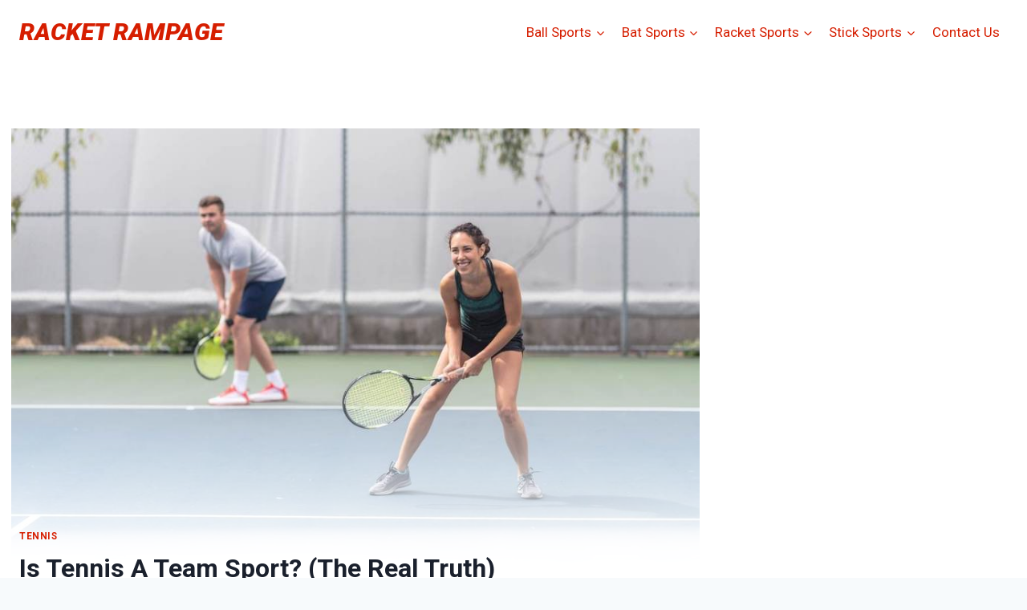

--- FILE ---
content_type: text/html; charset=utf-8
request_url: https://www.google.com/recaptcha/api2/aframe
body_size: 268
content:
<!DOCTYPE HTML><html><head><meta http-equiv="content-type" content="text/html; charset=UTF-8"></head><body><script nonce="7i-bWtDR53B-WC2-HMrV8g">/** Anti-fraud and anti-abuse applications only. See google.com/recaptcha */ try{var clients={'sodar':'https://pagead2.googlesyndication.com/pagead/sodar?'};window.addEventListener("message",function(a){try{if(a.source===window.parent){var b=JSON.parse(a.data);var c=clients[b['id']];if(c){var d=document.createElement('img');d.src=c+b['params']+'&rc='+(localStorage.getItem("rc::a")?sessionStorage.getItem("rc::b"):"");window.document.body.appendChild(d);sessionStorage.setItem("rc::e",parseInt(sessionStorage.getItem("rc::e")||0)+1);localStorage.setItem("rc::h",'1765742585975');}}}catch(b){}});window.parent.postMessage("_grecaptcha_ready", "*");}catch(b){}</script></body></html>